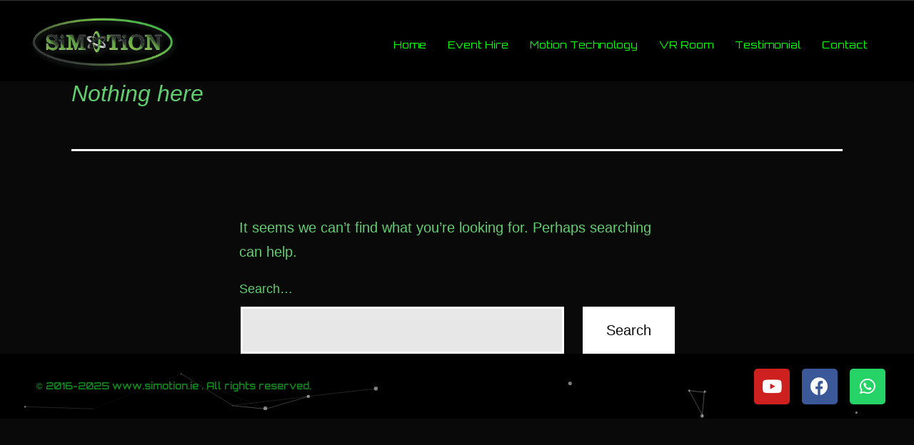

--- FILE ---
content_type: text/css
request_url: https://simotion.ie/wp-content/uploads/elementor/css/post-6858.css?ver=1750595805
body_size: 221
content:
.elementor-kit-6858{--e-global-color-primary:#6EC1E4;--e-global-color-secondary:#54595F;--e-global-color-text:#7A7A7A;--e-global-color-accent:#61CE70;--e-global-color-2632c12a:#4054B2;--e-global-color-56eef0cd:#23A455;--e-global-color-5b2ac819:#000;--e-global-color-6744bdc4:#FFF;--e-global-color-7cc0ad8c:RGBA(255, 255, 255, 0.88);--e-global-typography-primary-font-family:"Orbitron";--e-global-typography-primary-font-weight:600;--e-global-typography-secondary-font-family:"Orbitron";--e-global-typography-secondary-font-weight:400;--e-global-typography-text-font-family:"Orbitron";--e-global-typography-text-font-weight:400;--e-global-typography-accent-font-family:"Orbitron";--e-global-typography-accent-font-weight:500;color:#61CE70;}.elementor-kit-6858 h1{font-size:32px;font-style:italic;}.elementor-section.elementor-section-boxed > .elementor-container{max-width:1140px;}.e-con{--container-max-width:1140px;}{}h1.entry-title{display:var(--page-title-display);}.elementor-lightbox{background-color:#000000;}.elementor-kit-6858 e-page-transition{background-color:#FFBC7D;}@media(max-width:1024px){.elementor-section.elementor-section-boxed > .elementor-container{max-width:1024px;}.e-con{--container-max-width:1024px;}}@media(max-width:767px){.elementor-section.elementor-section-boxed > .elementor-container{max-width:767px;}.e-con{--container-max-width:767px;}}

--- FILE ---
content_type: text/css
request_url: https://simotion.ie/wp-content/uploads/elementor/css/post-7966.css?ver=1763592452
body_size: 1055
content:
.elementor-7966 .elementor-element.elementor-element-6843f861 > .elementor-container > .elementor-column > .elementor-widget-wrap{align-content:center;align-items:center;}.elementor-7966 .elementor-element.elementor-element-6843f861:not(.elementor-motion-effects-element-type-background), .elementor-7966 .elementor-element.elementor-element-6843f861 > .elementor-motion-effects-container > .elementor-motion-effects-layer{background-color:#333333;}.elementor-7966 .elementor-element.elementor-element-6843f861{transition:background 0.3s, border 0.3s, border-radius 0.3s, box-shadow 0.3s;margin-top:0px;margin-bottom:0px;padding:0px 0px 0px 0px;}.elementor-7966 .elementor-element.elementor-element-6843f861 > .elementor-background-overlay{transition:background 0.3s, border-radius 0.3s, opacity 0.3s;}.elementor-7966 .elementor-element.elementor-element-973df50 > .elementor-container{max-width:1200px;}.elementor-7966 .elementor-element.elementor-element-973df50:not(.elementor-motion-effects-element-type-background), .elementor-7966 .elementor-element.elementor-element-973df50 > .elementor-motion-effects-container > .elementor-motion-effects-layer{background-color:#000000;}.elementor-7966 .elementor-element.elementor-element-973df50{transition:background 0.3s, border 0.3s, border-radius 0.3s, box-shadow 0.3s;margin-top:0px;margin-bottom:0px;padding:020px 0px 10px 0px;z-index:999;}.elementor-7966 .elementor-element.elementor-element-973df50 > .elementor-background-overlay{transition:background 0.3s, border-radius 0.3s, opacity 0.3s;}.elementor-bc-flex-widget .elementor-7966 .elementor-element.elementor-element-39d848b.elementor-column .elementor-widget-wrap{align-items:center;}.elementor-7966 .elementor-element.elementor-element-39d848b.elementor-column.elementor-element[data-element_type="column"] > .elementor-widget-wrap.elementor-element-populated{align-content:center;align-items:center;}.elementor-7966 .elementor-element.elementor-element-39d848b > .elementor-element-populated{padding:0px 0px 0px 0px;}.elementor-7966 .elementor-element.elementor-element-b6f7843 .jet-logo{justify-content:flex-start;}.elementor-7966 .elementor-element.elementor-element-b6f7843 > .elementor-widget-container{padding:0px 50px 0px 0px;}.elementor-bc-flex-widget .elementor-7966 .elementor-element.elementor-element-5f4ddda.elementor-column .elementor-widget-wrap{align-items:center;}.elementor-7966 .elementor-element.elementor-element-5f4ddda.elementor-column.elementor-element[data-element_type="column"] > .elementor-widget-wrap.elementor-element-populated{align-content:center;align-items:center;}.elementor-7966 .elementor-element.elementor-element-5f4ddda > .elementor-element-populated{padding:10px 10px 10px 0px;}.elementor-7966 .elementor-element.elementor-element-ee5df80 .jet-nav--horizontal{justify-content:flex-end;text-align:right;}.elementor-7966 .elementor-element.elementor-element-ee5df80 .jet-nav--vertical .menu-item-link-top{justify-content:flex-end;text-align:right;}.elementor-7966 .elementor-element.elementor-element-ee5df80 .jet-nav--vertical-sub-bottom .menu-item-link-sub{justify-content:flex-end;text-align:right;}.elementor-7966 .elementor-element.elementor-element-ee5df80 .jet-mobile-menu.jet-mobile-menu-trigger-active .menu-item-link{justify-content:flex-end;text-align:right;}body:not(.rtl) .elementor-7966 .elementor-element.elementor-element-ee5df80 .jet-nav--horizontal .jet-nav__sub{text-align:left;}body.rtl .elementor-7966 .elementor-element.elementor-element-ee5df80 .jet-nav--horizontal .jet-nav__sub{text-align:right;}.elementor-7966 .elementor-element.elementor-element-ee5df80 .menu-item-link-top{color:#00FF00;}.elementor-7966 .elementor-element.elementor-element-ee5df80 .menu-item-link-top .jet-nav-link-text{font-family:"Orbitron", Orbitron;font-size:14px;}.elementor-7966 .elementor-element.elementor-element-ee5df80 .menu-item:hover > .menu-item-link-top{color:#0EC70E;}.elementor-7966 .elementor-element.elementor-element-ee5df80 .jet-nav__sub{background-color:#000000;}.elementor-7966 .elementor-element.elementor-element-ee5df80 .menu-item-link-sub{color:#00FF00;}.elementor-7966 .elementor-element.elementor-element-ee5df80 .jet-nav__mobile-trigger{background-color:#000000;color:#00FF00;}.elementor-7966 .elementor-element.elementor-element-ee5df80 .jet-nav__mobile-trigger:hover{color:#d72521;}.elementor-7966 .elementor-element.elementor-element-ee5df80 > .elementor-widget-container{padding:0px 0px 0px 0px;}.elementor-7966 .elementor-element.elementor-element-1610182 > .elementor-container{min-height:400px;}.elementor-7966 .elementor-element.elementor-element-1610182:not(.elementor-motion-effects-element-type-background), .elementor-7966 .elementor-element.elementor-element-1610182 > .elementor-motion-effects-container > .elementor-motion-effects-layer{background-color:#00020f;}.elementor-7966 .elementor-element.elementor-element-1610182 > .elementor-background-overlay{background-color:var( --e-global-color-5b2ac819 );opacity:0.5;transition:background 0.3s, border-radius 0.3s, opacity 0.3s;}.elementor-7966 .elementor-element.elementor-element-1610182{transition:background 0.3s, border 0.3s, border-radius 0.3s, box-shadow 0.3s;margin-top:0px;margin-bottom:0px;padding:32px 0px 15px 0px;z-index:999;}.elementor-bc-flex-widget .elementor-7966 .elementor-element.elementor-element-51f8a01.elementor-column .elementor-widget-wrap{align-items:center;}.elementor-7966 .elementor-element.elementor-element-51f8a01.elementor-column.elementor-element[data-element_type="column"] > .elementor-widget-wrap.elementor-element-populated{align-content:center;align-items:center;}.elementor-7966 .elementor-element.elementor-element-762bea6 .jet-logo{justify-content:flex-start;}.elementor-bc-flex-widget .elementor-7966 .elementor-element.elementor-element-4ed78ad.elementor-column .elementor-widget-wrap{align-items:center;}.elementor-7966 .elementor-element.elementor-element-4ed78ad.elementor-column.elementor-element[data-element_type="column"] > .elementor-widget-wrap.elementor-element-populated{align-content:center;align-items:center;}.elementor-7966 .elementor-element.elementor-element-4ed78ad:not(.elementor-motion-effects-element-type-background) > .elementor-widget-wrap, .elementor-7966 .elementor-element.elementor-element-4ed78ad > .elementor-widget-wrap > .elementor-motion-effects-container > .elementor-motion-effects-layer{background-color:#000000;}.elementor-7966 .elementor-element.elementor-element-4ed78ad > .elementor-element-populated{transition:background 0.3s, border 0.3s, border-radius 0.3s, box-shadow 0.3s;padding:10px 10px 10px 16px;}.elementor-7966 .elementor-element.elementor-element-4ed78ad > .elementor-element-populated > .elementor-background-overlay{transition:background 0.3s, border-radius 0.3s, opacity 0.3s;}.elementor-7966 .elementor-element.elementor-element-0da5d86 .jet-nav--horizontal{justify-content:flex-start;text-align:left;}.elementor-7966 .elementor-element.elementor-element-0da5d86 .jet-nav--vertical .menu-item-link-top{justify-content:flex-start;text-align:left;}.elementor-7966 .elementor-element.elementor-element-0da5d86 .jet-nav--vertical-sub-bottom .menu-item-link-sub{justify-content:flex-start;text-align:left;}.elementor-7966 .elementor-element.elementor-element-0da5d86 .jet-mobile-menu.jet-mobile-menu-trigger-active .menu-item-link{justify-content:flex-start;text-align:left;}body:not(.rtl) .elementor-7966 .elementor-element.elementor-element-0da5d86 .jet-nav--horizontal .jet-nav__sub{text-align:left;}body.rtl .elementor-7966 .elementor-element.elementor-element-0da5d86 .jet-nav--horizontal .jet-nav__sub{text-align:right;}.elementor-7966 .elementor-element.elementor-element-0da5d86 .menu-item-link-top{background-color:#000000;color:#42B352;}.elementor-7966 .elementor-element.elementor-element-0da5d86 .menu-item-link-top .jet-nav-link-text{background-color:#000000;font-family:"Rubik", Orbitron;font-size:14px;}.elementor-7966 .elementor-element.elementor-element-0da5d86 .menu-item-link-top .jet-nav-arrow{color:#000000;}.elementor-7966 .elementor-element.elementor-element-0da5d86 .menu-item:hover > .menu-item-link-top{color:#00FF00;}.elementor-7966 .elementor-element.elementor-element-0da5d86 .jet-nav__sub{background-color:#000000;}.elementor-7966 .elementor-element.elementor-element-0da5d86 .menu-item-link-sub{background-color:#000000;color:#000000;}.elementor-7966 .elementor-element.elementor-element-0da5d86 .menu-item:hover > .menu-item-link-sub{color:#00FF00;}.elementor-7966 .elementor-element.elementor-element-0da5d86 .jet-nav__mobile-trigger{background-color:#000000;color:#12C512;width:60px;height:25px;font-size:26px;}.elementor-7966 .elementor-element.elementor-element-0da5d86 .jet-nav__mobile-trigger:hover{color:#00FF00;}.elementor-7966 .elementor-element.elementor-element-0da5d86 .jet-mobile-menu-trigger-active .jet-nav{background-color:#0A0909;}.elementor-7966 .elementor-element.elementor-element-0da5d86 .jet-mobile-menu-trigger-active.jet-mobile-menu-active .jet-nav{box-shadow:0px 0px 10px 0px #61CE70;}.elementor-7966 .elementor-element.elementor-element-0da5d86 > .elementor-widget-container{background-color:var( --e-global-color-5b2ac819 );}.elementor-widget .tippy-tooltip .tippy-content{text-align:center;}@media(max-width:1024px){.elementor-7966 .elementor-element.elementor-element-973df50{padding:0px 0px 0px 0px;}.elementor-7966 .elementor-element.elementor-element-b6f7843 > .elementor-widget-container{padding:1px 1px 1px 1px;}.elementor-7966 .elementor-element.elementor-element-ee5df80 .jet-nav--horizontal{justify-content:flex-end;text-align:right;}.elementor-7966 .elementor-element.elementor-element-ee5df80 .jet-nav--vertical .menu-item-link-top{justify-content:flex-end;text-align:right;}.elementor-7966 .elementor-element.elementor-element-ee5df80 .jet-nav--vertical-sub-bottom .menu-item-link-sub{justify-content:flex-end;text-align:right;}.elementor-7966 .elementor-element.elementor-element-ee5df80 .jet-mobile-menu.jet-mobile-menu-trigger-active .menu-item-link{justify-content:flex-end;text-align:right;}.elementor-7966 .elementor-element.elementor-element-ee5df80 > .elementor-widget-container{padding:0px 0px 0px 0px;}.elementor-7966 .elementor-element.elementor-element-1610182{padding:32px 0px 15px 0px;}.elementor-7966 .elementor-element.elementor-element-0da5d86 .jet-nav--horizontal{justify-content:flex-end;text-align:right;}.elementor-7966 .elementor-element.elementor-element-0da5d86 .jet-nav--vertical .menu-item-link-top{justify-content:flex-end;text-align:right;}.elementor-7966 .elementor-element.elementor-element-0da5d86 .jet-nav--vertical-sub-bottom .menu-item-link-sub{justify-content:flex-end;text-align:right;}.elementor-7966 .elementor-element.elementor-element-0da5d86 .jet-mobile-menu.jet-mobile-menu-trigger-active .menu-item-link{justify-content:flex-end;text-align:right;}}@media(max-width:767px){.elementor-7966 .elementor-element.elementor-element-973df50{padding:32px 0px 15px 0px;}.elementor-7966 .elementor-element.elementor-element-b6f7843 .jet-logo{justify-content:center;}.elementor-7966 .elementor-element.elementor-element-5f4ddda{width:50%;}.elementor-7966 .elementor-element.elementor-element-5f4ddda > .elementor-element-populated{padding:0px 0px 0px 0px;}.elementor-7966 .elementor-element.elementor-element-ee5df80 .jet-nav--horizontal{justify-content:flex-end;text-align:right;}.elementor-7966 .elementor-element.elementor-element-ee5df80 .jet-nav--vertical .menu-item-link-top{justify-content:flex-end;text-align:right;}.elementor-7966 .elementor-element.elementor-element-ee5df80 .jet-nav--vertical-sub-bottom .menu-item-link-sub{justify-content:flex-end;text-align:right;}.elementor-7966 .elementor-element.elementor-element-ee5df80 .jet-mobile-menu.jet-mobile-menu-trigger-active .menu-item-link{justify-content:flex-end;text-align:right;}.elementor-7966 .elementor-element.elementor-element-ee5df80 .jet-nav__sub{width:293px;}.elementor-7966 .elementor-element.elementor-element-1610182 > .elementor-container{min-height:0px;}.elementor-7966 .elementor-element.elementor-element-1610182{padding:0px 0px 1px 0px;}.elementor-7966 .elementor-element.elementor-element-51f8a01{width:50%;}.elementor-7966 .elementor-element.elementor-element-762bea6 .jet-logo{justify-content:flex-start;}.elementor-7966 .elementor-element.elementor-element-4ed78ad{width:50%;}.elementor-7966 .elementor-element.elementor-element-4ed78ad > .elementor-widget-wrap > .elementor-widget:not(.elementor-widget__width-auto):not(.elementor-widget__width-initial):not(:last-child):not(.elementor-absolute){margin-bottom:20px;}.elementor-7966 .elementor-element.elementor-element-4ed78ad > .elementor-element-populated{padding:0px 0px 0px 0px;}.elementor-7966 .elementor-element.elementor-element-0da5d86 .jet-nav--horizontal{justify-content:flex-end;text-align:right;}.elementor-7966 .elementor-element.elementor-element-0da5d86 .jet-nav--vertical .menu-item-link-top{justify-content:flex-end;text-align:right;}.elementor-7966 .elementor-element.elementor-element-0da5d86 .jet-nav--vertical-sub-bottom .menu-item-link-sub{justify-content:flex-end;text-align:right;}.elementor-7966 .elementor-element.elementor-element-0da5d86 .jet-mobile-menu.jet-mobile-menu-trigger-active .menu-item-link{justify-content:flex-end;text-align:right;}.elementor-7966 .elementor-element.elementor-element-0da5d86 .menu-item-link-top .jet-nav-link-text{font-size:16px;line-height:1.7em;}.elementor-7966 .elementor-element.elementor-element-0da5d86 .menu-item-link-top{padding:0px 0px 15px 15px;}.elementor-7966 .elementor-element.elementor-element-0da5d86 .jet-nav > .jet-nav__item{margin:0px 0px 0px 0px;}.elementor-7966 .elementor-element.elementor-element-0da5d86 .jet-nav__sub{width:287px;}}@media(min-width:768px){.elementor-7966 .elementor-element.elementor-element-39d848b{width:21.842%;}.elementor-7966 .elementor-element.elementor-element-5f4ddda{width:78.158%;}}@media(max-width:1024px) and (min-width:768px){.elementor-7966 .elementor-element.elementor-element-39d848b{width:30%;}.elementor-7966 .elementor-element.elementor-element-5f4ddda{width:70%;}.elementor-7966 .elementor-element.elementor-element-51f8a01{width:10%;}.elementor-7966 .elementor-element.elementor-element-4ed78ad{width:90%;}}

--- FILE ---
content_type: text/css
request_url: https://simotion.ie/wp-content/uploads/elementor/css/post-17044.css?ver=1750595805
body_size: 443
content:
.elementor-17044 .elementor-element.elementor-element-6e30b84:not(.elementor-motion-effects-element-type-background), .elementor-17044 .elementor-element.elementor-element-6e30b84 > .elementor-motion-effects-container > .elementor-motion-effects-layer{background-color:#000000;}.elementor-17044 .elementor-element.elementor-element-6e30b84{border-style:solid;border-width:1px 0px 0px 0px;border-color:#000000;transition:background 0.3s, border 0.3s, border-radius 0.3s, box-shadow 0.3s;margin-top:0px;margin-bottom:0px;padding:20px 40px 20px 40px;}.elementor-17044 .elementor-element.elementor-element-6e30b84 > .elementor-background-overlay{transition:background 0.3s, border-radius 0.3s, opacity 0.3s;}.elementor-bc-flex-widget .elementor-17044 .elementor-element.elementor-element-a533bc1.elementor-column .elementor-widget-wrap{align-items:center;}.elementor-17044 .elementor-element.elementor-element-a533bc1.elementor-column.elementor-element[data-element_type="column"] > .elementor-widget-wrap.elementor-element-populated{align-content:center;align-items:center;}.elementor-17044 .elementor-element.elementor-element-799a616{text-align:left;}.elementor-17044 .elementor-element.elementor-element-799a616 .elementor-heading-title{color:#0F8820;font-family:"Orbitron", Orbitron;font-size:13px;font-weight:600;}.elementor-bc-flex-widget .elementor-17044 .elementor-element.elementor-element-d8242e0.elementor-column .elementor-widget-wrap{align-items:center;}.elementor-17044 .elementor-element.elementor-element-d8242e0.elementor-column.elementor-element[data-element_type="column"] > .elementor-widget-wrap.elementor-element-populated{align-content:center;align-items:center;}.elementor-17044 .elementor-element.elementor-element-d8242e0 > .elementor-element-populated{padding:0px 0px 0px 0px;}.elementor-17044 .elementor-element.elementor-element-f20b66a{--grid-template-columns:repeat(0, auto);--grid-column-gap:17px;--grid-row-gap:0px;}.elementor-17044 .elementor-element.elementor-element-f20b66a .elementor-widget-container{text-align:right;}.elementor-17044 .elementor-element.elementor-element-f20b66a > .elementor-widget-container{margin:0px 0px 0px 0px;}.elementor-widget .tippy-tooltip .tippy-content{text-align:center;}@media(max-width:1024px){.elementor-17044 .elementor-element.elementor-element-d8242e0.elementor-column > .elementor-widget-wrap{justify-content:center;}.elementor-17044 .elementor-element.elementor-element-f20b66a .elementor-widget-container{text-align:center;}}@media(min-width:768px){.elementor-17044 .elementor-element.elementor-element-a533bc1{width:56.389%;}.elementor-17044 .elementor-element.elementor-element-d8242e0{width:43.576%;}}@media(max-width:1024px) and (min-width:768px){.elementor-17044 .elementor-element.elementor-element-a533bc1{width:100%;}.elementor-17044 .elementor-element.elementor-element-d8242e0{width:100%;}}@media(max-width:767px){.elementor-17044 .elementor-element.elementor-element-6e30b84{margin-top:0px;margin-bottom:0px;padding:20px 0px 20px 0px;}.elementor-17044 .elementor-element.elementor-element-a533bc1 > .elementor-element-populated{padding:22px 0px 25px 0px;}.elementor-17044 .elementor-element.elementor-element-799a616 .elementor-heading-title{font-size:12px;}.elementor-17044 .elementor-element.elementor-element-799a616 > .elementor-widget-container{padding:0px 5px 0px 5px;}.elementor-17044 .elementor-element.elementor-element-f20b66a{--icon-size:18px;}}